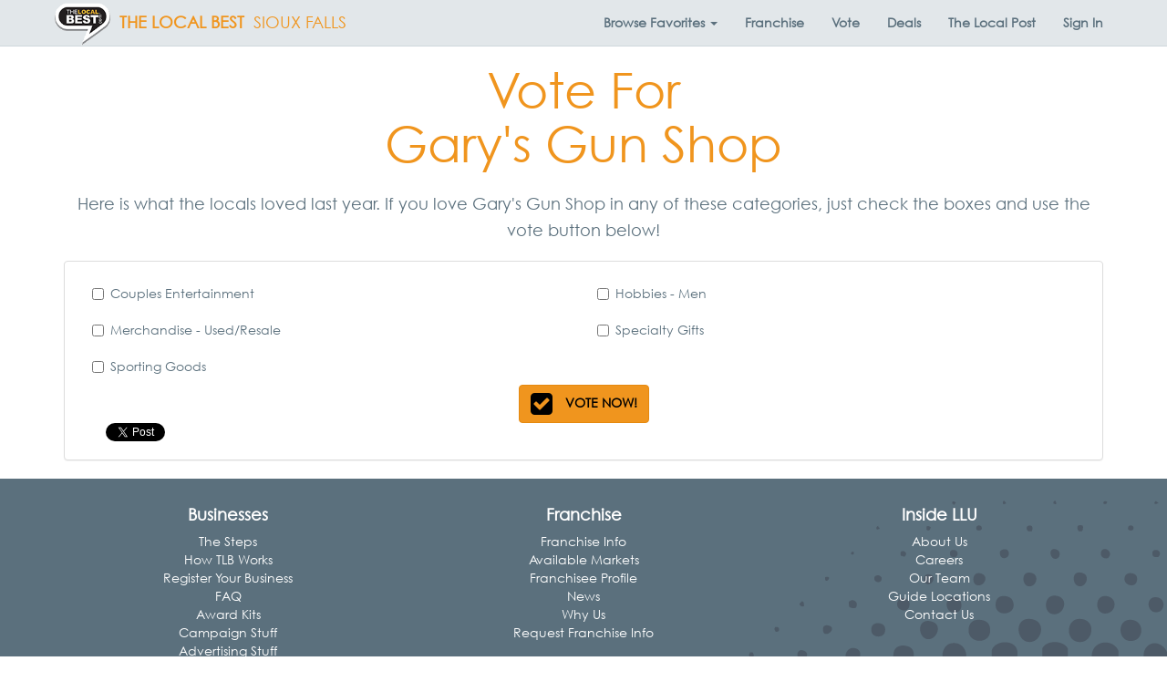

--- FILE ---
content_type: text/html; charset=utf-8
request_url: https://thelocalbest.com/vote/84822/
body_size: 14236
content:
<!DOCTYPE html>

<html lang="en-us" xmlns:fb="http://ogp.me/ns/fb#" class="no-js">
    <head>
        <title>Vote for Gary&#39;s Gun Shop | Sioux Falls ♥ The Local Best</title>
        <meta name="viewport" content="width=device-width, initial-scale=1.0" />
        <meta charset="utf-8" />
        <meta http-equiv="X-UA-Compatible" content="IE=edge" />
        <meta name="description" />
        <meta property="fb:app_id" content="207528649268735"/>
        
    <meta property="og:title" content="Vote for Gary's Gun Shop" />
    <meta property="og:site_name" content="The Local Best" />
    <meta property="og:url" content="https://thelocalbest.com/vote/84822/" />
    <meta property="og:description" content="Vote for Gary's Gun Shop in Sioux Falls" />
        <meta property="og:image" content="https://thelocalbest.com/Content/img/tlb-logo-400.jpg" />
    <meta property="fb:app_id" content="207528649268735" />
    <meta property="og:type" content="website" />

        <link rel="canonical" href="https://thelocalbest.com/vote/84822/"/>
        <link rel="manifest" href="/manifest.json">
        <link rel="shortcut icon" sizes="192x192" href="/Content/img/tlb-touch-icon-192.png">
        <link rel="shortcut icon" sizes="128x128" href="/Content/img/tlb-touch-icon-128.png">
        <link rel="apple-touch-icon" href="/Content/img/tlb-touch-icon-iphone.png">
        <link rel="apple-touch-icon" sizes="76x76" href="/Content/img/tlb-touch-icon-ipad.png">
        <link rel="apple-touch-icon" sizes="120x120" href="/Content/img/tlb-touch-icon-iphone-retina.png">
        <link rel="apple-touch-icon" sizes="152x152" href="/Content/img/tlb-touch-icon-ipad-retina.png">
        <link href="/Content/css/tlb-app.min.css?73ea18" rel="stylesheet" />
        
        <!-- HTML5 Shim and Respond.js IE8 support of HTML5 elements and media queries -->
        <!-- WARNING: Respond.js doesn't work if you view the page via file:// -->
        <!--[if lt IE 9]>
            <script src="https://oss.maxcdn.com/libs/html5shiv/3.7.0/html5shiv.js"></script>
            <script src="https://oss.maxcdn.com/libs/respond.js/1.4.2/respond.min.js"></script>
        <![endif]-->
        
        <style type="text/css">
    @font-face{
        font-family:"Century Gothic W01";
        src:url("/Fonts/bd45538f-4200-4946-b177-02de8337032d.eot?#iefix");
        src:url("/Fonts/bd45538f-4200-4946-b177-02de8337032d.eot?#iefix") format("eot"),url("/Fonts/700cfd4c-3384-4654-abe1-aa1a6e8058e4.woff2") format("woff2"),url("/Fonts/9908cdad-7524-4206-819e-4f345a666324.woff") format("woff"),url("/Fonts/b710c26a-f1ae-4fb8-a9fe-570fd829cbf1.ttf") format("truetype"),url("/Fonts/c9e387df-c0d3-42e1-8de6-78c41f68594c.svg#c9e387df-c0d3-42e1-8de6-78c41f68594c") format("svg");
    }
</style>

<script type="text/javascript">
    var MTIProjectId = '22c31ff0-2842-4c3d-8c1b-52412a9793f7';
    (function () {
        var mtiTracking = document.createElement('script');
        mtiTracking.type = 'text/javascript';
        mtiTracking.async = 'true';
        mtiTracking.src = ('https:' == document.location.protocol ? 'https:' : 'http:') + '//fast.fonts.net/t/trackingCode.js';
        (document.getElementsByTagName('head')[0] || document.getElementsByTagName('body')[0]).appendChild(mtiTracking);
    })();
</script>
            <script type="text/javascript">
        var appInsights = window.appInsights || function (config) {
            function s(config) { t[config] = function () { var i = arguments; t.queue.push(function () { t[config].apply(t, i) }) } } var t = { config: config }, r = document, f = window, e = "script", o = r.createElement(e), i, u; for (o.src = config.url || "//az416426.vo.msecnd.net/scripts/a/ai.0.js", r.getElementsByTagName(e)[0].parentNode.appendChild(o), t.cookie = r.cookie, t.queue = [], i = ["Event", "Exception", "Metric", "PageView", "Trace"]; i.length;) s("track" + i.pop()); return config.disableExceptionTracking || (i = "onerror", s("_" + i), u = f[i], f[i] = function (config, r, f, e, o) { var s = u && u(config, r, f, e, o); return s !== !0 && t["_" + i](config, r, f, e, o), s }), t
        }({
            instrumentationKey: "3ef3085e-4bed-4be4-976d-d5fc7b29cd8f"
        });

        window.appInsights = appInsights;
        appInsights.trackPageView();
    </script>

        
        <!-- Global site tag (gtag.js) - Google Analytics -->
        <script async src="https://www.googletagmanager.com/gtag/js?id=G-LW4TD247HW"></script>
        <script>
            window.dataLayer = window.dataLayer || [];
            function gtag() { dataLayer.push(arguments); }
            gtag('js', new Date());

            gtag('config', 'G-LW4TD247HW', {'content_group': 'sioux-falls'});
            gtag('set', 'content_group', 'sioux-falls');
        </script>

            <!-- Hotjar Tracking Code for localsloveus.com -->
    <script>
        (function (h, o, t, j, a, r) {
            h.hj = h.hj || function () { (h.hj.q = h.hj.q || []).push(arguments) };
            h._hjSettings = { hjid: 483132, hjsv: 5 };
            a = o.getElementsByTagName('head')[0];
            r = o.createElement('script'); r.async = 1;
            r.src = t + h._hjSettings.hjid + j + h._hjSettings.hjsv;
            a.appendChild(r);
        })(window, document, '//static.hotjar.com/c/hotjar-', '.js?sv=');
    </script>

        

        
        <script type="application/ld+json">
            {
            "@context": "http://schema.org",
            "@type": "Organization",
            "name": "The Local Best",
            "url": "https://thelocalbest.com/",
                
                "sameAs": ["https://www.facebook.com/thelocalbest/"],
                
            "logo": "https://thelocalbest.com/Content/img/tlb-logo-400.jpg"
            }
        </script>
        <script type="application/ld+json">
            {
            "@context" : "http://schema.org",
            "@type" : "WebSite",
            "name": "The Local Best",
            "alternateName" : "The Local Best",
            "url": "https://thelocalbest.com/"
            }
        </script>
    </head>
    <body>
        <div id="fb-root"></div>
<script>
    window.fbAsyncInit = function () {
        FB.init({
            appId: '207528649268735',
            xfbml: true,
            version: 'v2.3'
        });
    };

    (function (d, s, id) {
        var js, fjs = d.getElementsByTagName(s)[0];
        if (d.getElementById(id)) { return; }
        js = d.createElement(s); js.id = id;
        js.src = "//connect.facebook.net/en_US/sdk.js";
        fjs.parentNode.insertBefore(js, fjs);
    }(document, 'script', 'facebook-jssdk'));
</script>
        <nav class="navbar navbar-default navbar-fixed-top yamm">
    <div class="container">
        <div class="navbar-header">
            <button type="button" class="navbar-toggle collapsed" data-toggle="collapse" data-target="#links">
                <span class="sr-only">Toggle Navigation</span>
                <span class="icon-bar"></span>
                <span class="icon-bar"></span>
                <span class="icon-bar"></span>
            </button>
            <a class="navbar-brand" href="https://thelocalbest.com/">
                    <img src="/Content/img/tlb-brand-logo@2x.png" width="61" height="46" alt="The Local Best Logo" class="img-responsive brand-logo pull-left" />
                                    <strong class="hidden-xs hidden-sm hidden-md brand-name">
                        THE LOCAL BEST
                    </strong>
            </a>
                <a class="navbar-brand" href="https://thelocalbest.com/sioux-falls/" style="margin: 0">SIOUX FALLS</a>
        </div>
        <div class="collapse navbar-collapse" id="links">
            <ul class="nav navbar-nav navbar-right">

<li class="dropdown yamm-fw hidden-xs">
    <a class="dropdown-toggle" id="categories" data-target="#" href="#" data-toggle="dropdown" aria-haspopup="true" role="button" aria-expanded="false" data-ga="category-nav-navbar:click:category-nav">
        <strong>Browse <span class="hidden-sm">Favorites</span> <span class="caret"></span></strong>
    </a>
    <ul class="dropdown-menu" role="menu" aria-labelledby="categories">
        <li>
            <div class="container-fluid">
                <div class="row">
                    <div class="col-sm-3 col-md-3 col-lg-2">
                        <ul class="mega-menu-sections list-unstyled">
                                <li class="menu-item" data-section="fun">
                                    <a>
                                        Fun <i class="fa fa-chevron-right pull-right"></i>
                                    </a>
                                </li>
                                <li class="menu-item" data-section="dining">
                                    <a>
                                        Dining <i class="fa fa-chevron-right pull-right"></i>
                                    </a>
                                </li>
                                <li class="menu-item" data-section="food-drink">
                                    <a>
                                        Food/Drink <i class="fa fa-chevron-right pull-right"></i>
                                    </a>
                                </li>
                                <li class="menu-item" data-section="fitness-beauty">
                                    <a>
                                        Fitness/Beauty <i class="fa fa-chevron-right pull-right"></i>
                                    </a>
                                </li>
                                <li class="menu-item" data-section="shopping">
                                    <a>
                                        Shopping <i class="fa fa-chevron-right pull-right"></i>
                                    </a>
                                </li>
                                <li class="menu-item" data-section="home">
                                    <a>
                                        Home <i class="fa fa-chevron-right pull-right"></i>
                                    </a>
                                </li>
                                <li class="menu-item" data-section="auto">
                                    <a>
                                        Auto <i class="fa fa-chevron-right pull-right"></i>
                                    </a>
                                </li>
                                <li class="menu-item" data-section="health-medical">
                                    <a>
                                        Health/Medical <i class="fa fa-chevron-right pull-right"></i>
                                    </a>
                                </li>
                                <li class="menu-item" data-section="money">
                                    <a>
                                        Money <i class="fa fa-chevron-right pull-right"></i>
                                    </a>
                                </li>
                                <li class="menu-item" data-section="services">
                                    <a>
                                        Services <i class="fa fa-chevron-right pull-right"></i>
                                    </a>
                                </li>
                                <li class="menu-item" data-section="pets">
                                    <a>
                                        Pets <i class="fa fa-chevron-right pull-right"></i>
                                    </a>
                                </li>
                                <li class="menu-item" data-section="real-estate">
                                    <a>
                                        Real Estate <i class="fa fa-chevron-right pull-right"></i>
                                    </a>
                                </li>
                                <li class="menu-item" data-section="weddings-events">
                                    <a>
                                        Weddings/Events <i class="fa fa-chevron-right pull-right"></i>
                                    </a>
                                </li>
                                <li class="menu-item" data-section="for-businesses">
                                    <a>
                                        For Businesses <i class="fa fa-chevron-right pull-right"></i>
                                    </a>
                                </li>
                        </ul>
                    </div>
                    <div class="col-sm-9 col-md-9 col-lg-10">
                            <div class="fun" style="display:none;">
                                <div class="container-fluid">
                                    <div class="row" style="overflow: auto">
                                        <div class="col-sm-12">
                                            <h3><a href="https://thelocalbest.com/sioux-falls/section/15/fun/?page=1">Fun</a></h3>
                                            <hr />
                                        </div>

                                            <div class="col-sm-4">
                                                <ul class="list-unstyled">
                                                        <li class="menu-item" role="menuitem"><a href="https://thelocalbest.com/sioux-falls/category/10/area-events/">Area Events</a></li>
                                                        <li class="menu-item" role="menuitem"><a href="https://thelocalbest.com/sioux-falls/category/29/bars-night-clubs/">Bars &amp; Night Clubs</a></li>
                                                        <li class="menu-item" role="menuitem"><a href="https://thelocalbest.com/sioux-falls/category/61/casinos-video-lottery/">Casinos / Video Lottery</a></li>
                                                        <li class="menu-item" role="menuitem"><a href="https://thelocalbest.com/sioux-falls/category/93/couples-entertainment/">Couples Entertainment</a></li>
                                                        <li class="menu-item" role="menuitem"><a href="https://thelocalbest.com/sioux-falls/category/96/dancing-instruction/">Dancing Instruction</a></li>
                                                </ul>
                                            </div>
                                            <div class="col-sm-4">
                                                <ul class="list-unstyled">
                                                        <li class="menu-item" role="menuitem"><a href="https://thelocalbest.com/sioux-falls/category/1067/family-fun/">Family Fun</a></li>
                                                        <li class="menu-item" role="menuitem"><a href="https://thelocalbest.com/sioux-falls/category/1046/gymnastics-tumbling/">Gymnastics / Tumbling</a></li>
                                                        <li class="menu-item" role="menuitem"><a href="https://thelocalbest.com/sioux-falls/category/1031/hotels/">Hotels</a></li>
                                                        <li class="menu-item" role="menuitem"><a href="https://thelocalbest.com/sioux-falls/category/194/local-bands/">Local Bands</a></li>
                                                        <li class="menu-item" role="menuitem"><a href="https://thelocalbest.com/sioux-falls/category/257/radio-djs/">Radio DJs</a></li>
                                                </ul>
                                            </div>
                                            <div class="col-sm-4">
                                                <ul class="list-unstyled">
                                                        <li class="menu-item" role="menuitem"><a href="https://thelocalbest.com/sioux-falls/category/258/radio-stations/">Radio Stations</a></li>
                                                        <li class="menu-item" role="menuitem"><a href="https://thelocalbest.com/sioux-falls/category/302/teen-entertainment/">Teen Entertainment</a></li>
                                                        <li class="menu-item" role="menuitem"><a href="https://thelocalbest.com/sioux-falls/category/310/tourist-attractions/">Tourist Attractions</a></li>
                                                        <li class="menu-item" role="menuitem"><a href="https://thelocalbest.com/sioux-falls/category/314/travel-agencies/">Travel Agencies</a></li>
                                                        <li class="menu-item" role="menuitem"><a href="https://thelocalbest.com/sioux-falls/category/319/unique-lodging-experience/">Unique Lodging Experience</a></li>
                                                </ul>
                                            </div>
                                    </div>
                                </div>
                            </div>
                            <div class="dining" style="display:none;">
                                <div class="container-fluid">
                                    <div class="row" style="overflow: auto">
                                        <div class="col-sm-12">
                                            <h3><a href="https://thelocalbest.com/sioux-falls/section/7/dining/?page=1">Dining</a></h3>
                                            <hr />
                                        </div>

                                            <div class="col-sm-4">
                                                <ul class="list-unstyled">
                                                        <li class="menu-item" role="menuitem"><a href="https://thelocalbest.com/sioux-falls/category/13/asian-food/">Asian Food</a></li>
                                                        <li class="menu-item" role="menuitem"><a href="https://thelocalbest.com/sioux-falls/category/30/bbq/">BBQ</a></li>
                                                        <li class="menu-item" role="menuitem"><a href="https://thelocalbest.com/sioux-falls/category/41/breakfast/">Breakfast</a></li>
                                                        <li class="menu-item" role="menuitem"><a href="https://thelocalbest.com/sioux-falls/category/43/brunch/">Brunch</a></li>
                                                        <li class="menu-item" role="menuitem"><a href="https://thelocalbest.com/sioux-falls/category/44/buffet/">Buffet</a></li>
                                                        <li class="menu-item" role="menuitem"><a href="https://thelocalbest.com/sioux-falls/category/47/burgers/">Burgers</a></li>
                                                        <li class="menu-item" role="menuitem"><a href="https://thelocalbest.com/sioux-falls/category/62/casual-dining/">Casual Dining</a></li>
                                                        <li class="menu-item" role="menuitem"><a href="https://thelocalbest.com/sioux-falls/category/66/chicken/">Chicken</a></li>
                                                </ul>
                                            </div>
                                            <div class="col-sm-4">
                                                <ul class="list-unstyled">
                                                        <li class="menu-item" role="menuitem"><a href="https://thelocalbest.com/sioux-falls/category/101/desserts/">Desserts</a></li>
                                                        <li class="menu-item" role="menuitem"><a href="https://thelocalbest.com/sioux-falls/category/120/fine-dining/">Fine Dining</a></li>
                                                        <li class="menu-item" role="menuitem"><a href="https://thelocalbest.com/sioux-falls/category/196/lunch/">Lunch</a></li>
                                                        <li class="menu-item" role="menuitem"><a href="https://thelocalbest.com/sioux-falls/category/210/mexican-food/">Mexican Food</a></li>
                                                        <li class="menu-item" role="menuitem"><a href="https://thelocalbest.com/sioux-falls/category/228/pasta/">Pasta</a></li>
                                                        <li class="menu-item" role="menuitem"><a href="https://thelocalbest.com/sioux-falls/category/246/pizza/">Pizza</a></li>
                                                        <li class="menu-item" role="menuitem"><a href="https://thelocalbest.com/sioux-falls/category/256/quick-service/">Quick Service</a></li>
                                                        <li class="menu-item" role="menuitem"><a href="https://thelocalbest.com/sioux-falls/category/274/sandwiches-deli/">Sandwiches &amp; Deli</a></li>
                                                </ul>
                                            </div>
                                            <div class="col-sm-4">
                                                <ul class="list-unstyled">
                                                        <li class="menu-item" role="menuitem"><a href="https://thelocalbest.com/sioux-falls/category/275/seafood/">Seafood</a></li>
                                                        <li class="menu-item" role="menuitem"><a href="https://thelocalbest.com/sioux-falls/category/286/soup/">Soup</a></li>
                                                        <li class="menu-item" role="menuitem"><a href="https://thelocalbest.com/sioux-falls/category/291/sports-bar-grill/">Sports Bar &amp; Grill</a></li>
                                                        <li class="menu-item" role="menuitem"><a href="https://thelocalbest.com/sioux-falls/category/293/steaks/">Steaks</a></li>
                                                        <li class="menu-item" role="menuitem"><a href="https://thelocalbest.com/sioux-falls/category/318/unique-dining-experience/">Unique Dining Experience</a></li>
                                                        <li class="menu-item" role="menuitem"><a href="https://thelocalbest.com/sioux-falls/category/324/vegetarian/">Vegetarian</a></li>
                                                        <li class="menu-item" role="menuitem"><a href="https://thelocalbest.com/sioux-falls/category/1062/wings/">Wings</a></li>
                                                </ul>
                                            </div>
                                    </div>
                                </div>
                            </div>
                            <div class="food-drink" style="display:none;">
                                <div class="container-fluid">
                                    <div class="row" style="overflow: auto">
                                        <div class="col-sm-12">
                                            <h3><a href="https://thelocalbest.com/sioux-falls/section/13/food-drink/?page=1">Food/Drink</a></h3>
                                            <hr />
                                        </div>

                                            <div class="col-sm-4">
                                                <ul class="list-unstyled">
                                                        <li class="menu-item" role="menuitem"><a href="https://thelocalbest.com/sioux-falls/category/34/beer-wine-spirits/">Beer, Wine &amp; Spirits</a></li>
                                                        <li class="menu-item" role="menuitem"><a href="https://thelocalbest.com/sioux-falls/category/1140/bloody-mary/">Bloody Mary</a></li>
                                                        <li class="menu-item" role="menuitem"><a href="https://thelocalbest.com/sioux-falls/category/40/bread-bakery-retail/">Bread &amp; Bakery - Retail</a></li>
                                                        <li class="menu-item" role="menuitem"><a href="https://thelocalbest.com/sioux-falls/category/1023/brewery/">Brewery</a></li>
                                                </ul>
                                            </div>
                                            <div class="col-sm-4">
                                                <ul class="list-unstyled">
                                                        <li class="menu-item" role="menuitem"><a href="https://thelocalbest.com/sioux-falls/category/63/catering/">Catering</a></li>
                                                        <li class="menu-item" role="menuitem"><a href="https://thelocalbest.com/sioux-falls/category/81/coffee-shops/">Coffee Shops</a></li>
                                                        <li class="menu-item" role="menuitem"><a href="https://thelocalbest.com/sioux-falls/category/127/food-delivery-service/">Food Delivery Service</a></li>
                                                        <li class="menu-item" role="menuitem"><a href="https://thelocalbest.com/sioux-falls/category/1043/food-truck/">Food Truck</a></li>
                                                </ul>
                                            </div>
                                            <div class="col-sm-4">
                                                <ul class="list-unstyled">
                                                        <li class="menu-item" role="menuitem"><a href="https://thelocalbest.com/sioux-falls/category/138/gluten-free/">Gluten-Free</a></li>
                                                        <li class="menu-item" role="menuitem"><a href="https://thelocalbest.com/sioux-falls/category/140/groceries/">Groceries</a></li>
                                                        <li class="menu-item" role="menuitem"><a href="https://thelocalbest.com/sioux-falls/category/289/specialty-meat-retail/">Specialty Meat - Retail</a></li>
                                                        <li class="menu-item" role="menuitem"><a href="https://thelocalbest.com/sioux-falls/category/297/sweets-treats/">Sweets &amp; Treats</a></li>
                                                </ul>
                                            </div>
                                    </div>
                                </div>
                            </div>
                            <div class="fitness-beauty" style="display:none;">
                                <div class="container-fluid">
                                    <div class="row" style="overflow: auto">
                                        <div class="col-sm-12">
                                            <h3><a href="https://thelocalbest.com/sioux-falls/section/11/fitness-beauty/?page=1">Fitness/Beauty</a></h3>
                                            <hr />
                                        </div>

                                            <div class="col-sm-4">
                                                <ul class="list-unstyled">
                                                        <li class="menu-item" role="menuitem"><a href="https://thelocalbest.com/sioux-falls/category/1007/cosmetic-procedures/">Cosmetic Procedures</a></li>
                                                        <li class="menu-item" role="menuitem"><a href="https://thelocalbest.com/sioux-falls/category/97/day-spas/">Day Spas</a></li>
                                                        <li class="menu-item" role="menuitem"><a href="https://thelocalbest.com/sioux-falls/category/1131/facials/">Facials</a></li>
                                                        <li class="menu-item" role="menuitem"><a href="https://thelocalbest.com/sioux-falls/category/143/hair-salons/">Hair Salons</a></li>
                                                        <li class="menu-item" role="menuitem"><a href="https://thelocalbest.com/sioux-falls/category/145/health-clubs/">Health Clubs</a></li>
                                                </ul>
                                            </div>
                                            <div class="col-sm-4">
                                                <ul class="list-unstyled">
                                                        <li class="menu-item" role="menuitem"><a href="https://thelocalbest.com/sioux-falls/category/199/manicures-pedicures/">Manicures &amp; Pedicures</a></li>
                                                        <li class="menu-item" role="menuitem"><a href="https://thelocalbest.com/sioux-falls/category/201/martial-arts-instruction/">Martial Arts Instruction</a></li>
                                                        <li class="menu-item" role="menuitem"><a href="https://thelocalbest.com/sioux-falls/category/1035/mens-hair-salon-barbershop/">Men&#39;s Hair Salon / Barbershop</a></li>
                                                        <li class="menu-item" role="menuitem"><a href="https://thelocalbest.com/sioux-falls/category/222/nutritional-supplements/">Nutritional Supplements</a></li>
                                                        <li class="menu-item" role="menuitem"><a href="https://thelocalbest.com/sioux-falls/category/231/personal-training/">Personal Training</a></li>
                                                </ul>
                                            </div>
                                            <div class="col-sm-4">
                                                <ul class="list-unstyled">
                                                        <li class="menu-item" role="menuitem"><a href="https://thelocalbest.com/sioux-falls/category/299/tanning/">Tanning</a></li>
                                                        <li class="menu-item" role="menuitem"><a href="https://thelocalbest.com/sioux-falls/category/301/tattoos-piercings/">Tattoos &amp; Piercings</a></li>
                                                        <li class="menu-item" role="menuitem"><a href="https://thelocalbest.com/sioux-falls/category/307/therapeutic-massage/">Therapeutic Massage</a></li>
                                                        <li class="menu-item" role="menuitem"><a href="https://thelocalbest.com/sioux-falls/category/334/weight-loss-centers/">Weight Loss Centers</a></li>
                                                </ul>
                                            </div>
                                    </div>
                                </div>
                            </div>
                            <div class="shopping" style="display:none;">
                                <div class="container-fluid">
                                    <div class="row" style="overflow: auto">
                                        <div class="col-sm-12">
                                            <h3><a href="https://thelocalbest.com/sioux-falls/section/26/shopping/?page=1">Shopping</a></h3>
                                            <hr />
                                        </div>

                                            <div class="col-sm-4">
                                                <ul class="list-unstyled">
                                                        <li class="menu-item" role="menuitem"><a href="https://thelocalbest.com/sioux-falls/category/12/art-galleries-dealers/">Art Galleries &amp; Dealers</a></li>
                                                        <li class="menu-item" role="menuitem"><a href="https://thelocalbest.com/sioux-falls/category/1085/big-box-store/">Big Box Store</a></li>
                                                        <li class="menu-item" role="menuitem"><a href="https://thelocalbest.com/sioux-falls/category/64/cellular-wireless-stores/">Cellular/Wireless Stores</a></li>
                                                        <li class="menu-item" role="menuitem"><a href="https://thelocalbest.com/sioux-falls/category/77/clothing-used-resale/">Clothing - Used/Resale</a></li>
                                                        <li class="menu-item" role="menuitem"><a href="https://thelocalbest.com/sioux-falls/category/86/computers/">Computers</a></li>
                                                        <li class="menu-item" role="menuitem"><a href="https://thelocalbest.com/sioux-falls/category/89/consumer-electronics/">Consumer Electronics</a></li>
                                                        <li class="menu-item" role="menuitem"><a href="https://thelocalbest.com/sioux-falls/category/95/custom-framing/">Custom Framing</a></li>
                                                </ul>
                                            </div>
                                            <div class="col-sm-4">
                                                <ul class="list-unstyled">
                                                        <li class="menu-item" role="menuitem"><a href="https://thelocalbest.com/sioux-falls/category/124/florists/">Florists</a></li>
                                                        <li class="menu-item" role="menuitem"><a href="https://thelocalbest.com/sioux-falls/category/128/footwear/">Footwear</a></li>
                                                        <li class="menu-item" role="menuitem"><a href="https://thelocalbest.com/sioux-falls/category/132/furniture/">Furniture</a></li>
                                                        <li class="menu-item" role="menuitem"><a href="https://thelocalbest.com/sioux-falls/category/153/hobbies-men/">Hobbies - Men</a></li>
                                                        <li class="menu-item" role="menuitem"><a href="https://thelocalbest.com/sioux-falls/category/154/hobbies-women/">Hobbies - Women</a></li>
                                                        <li class="menu-item" role="menuitem"><a href="https://thelocalbest.com/sioux-falls/category/185/jewelry/">Jewelry</a></li>
                                                        <li class="menu-item" role="menuitem"><a href="https://thelocalbest.com/sioux-falls/category/203/mattress-store/">Mattress Store</a></li>
                                                </ul>
                                            </div>
                                            <div class="col-sm-4">
                                                <ul class="list-unstyled">
                                                        <li class="menu-item" role="menuitem"><a href="https://thelocalbest.com/sioux-falls/category/1033/mens-clothing-boutique/">Men&#39;s Clothing Boutique</a></li>
                                                        <li class="menu-item" role="menuitem"><a href="https://thelocalbest.com/sioux-falls/category/208/merchandise-used-resale/">Merchandise - Used/Resale</a></li>
                                                        <li class="menu-item" role="menuitem"><a href="https://thelocalbest.com/sioux-falls/category/288/specialty-gifts/">Specialty Gifts</a></li>
                                                        <li class="menu-item" role="menuitem"><a href="https://thelocalbest.com/sioux-falls/category/290/sporting-goods/">Sporting Goods</a></li>
                                                        <li class="menu-item" role="menuitem"><a href="https://thelocalbest.com/sioux-falls/category/312/toys-games/">Toys &amp; Games</a></li>
                                                        <li class="menu-item" role="menuitem"><a href="https://thelocalbest.com/sioux-falls/category/1034/womens-clothing-boutique/">Women&#39;s Clothing Boutique</a></li>
                                                </ul>
                                            </div>
                                    </div>
                                </div>
                            </div>
                            <div class="home" style="display:none;">
                                <div class="container-fluid">
                                    <div class="row" style="overflow: auto">
                                        <div class="col-sm-12">
                                            <h3><a href="https://thelocalbest.com/sioux-falls/section/18/home/?page=1">Home</a></h3>
                                            <hr />
                                        </div>

                                            <div class="col-sm-4">
                                                <ul class="list-unstyled">
                                                        <li class="menu-item" role="menuitem"><a href="https://thelocalbest.com/sioux-falls/category/5/air-duct-cleaning/">Air Duct Cleaning</a></li>
                                                        <li class="menu-item" role="menuitem"><a href="https://thelocalbest.com/sioux-falls/category/35/blinds-window-treatments/">Blinds &amp; Window Treatments</a></li>
                                                        <li class="menu-item" role="menuitem"><a href="https://thelocalbest.com/sioux-falls/category/1032/building-materials-supplies/">Building Materials &amp; Supplies</a></li>
                                                        <li class="menu-item" role="menuitem"><a href="https://thelocalbest.com/sioux-falls/category/49/cabinets/">Cabinets</a></li>
                                                        <li class="menu-item" role="menuitem"><a href="https://thelocalbest.com/sioux-falls/category/57/carpet-flooring/">Carpet &amp; Flooring</a></li>
                                                        <li class="menu-item" role="menuitem"><a href="https://thelocalbest.com/sioux-falls/category/58/carpet-rug-cleaners/">Carpet &amp; Rug Cleaners</a></li>
                                                        <li class="menu-item" role="menuitem"><a href="https://thelocalbest.com/sioux-falls/category/88/concrete-contractors/">Concrete Contractors</a></li>
                                                        <li class="menu-item" role="menuitem"><a href="https://thelocalbest.com/sioux-falls/category/1011/countertops/">Countertops</a></li>
                                                        <li class="menu-item" role="menuitem"><a href="https://thelocalbest.com/sioux-falls/category/106/drywall-contractors/">Drywall Contractors</a></li>
                                                        <li class="menu-item" role="menuitem"><a href="https://thelocalbest.com/sioux-falls/category/108/electricians/">Electricians</a></li>
                                                        <li class="menu-item" role="menuitem"><a href="https://thelocalbest.com/sioux-falls/category/114/excavating-contractors/">Excavating Contractors</a></li>
                                                        <li class="menu-item" role="menuitem"><a href="https://thelocalbest.com/sioux-falls/category/118/fence-contractors/">Fence Contractors</a></li>
                                                        <li class="menu-item" role="menuitem"><a href="https://thelocalbest.com/sioux-falls/category/121/fire-water-damage-restoration/">Fire &amp; Water Damage Restoration</a></li>
                                                        <li class="menu-item" role="menuitem"><a href="https://thelocalbest.com/sioux-falls/category/122/fireplaces/">Fireplaces</a></li>
                                                </ul>
                                            </div>
                                            <div class="col-sm-4">
                                                <ul class="list-unstyled">
                                                        <li class="menu-item" role="menuitem"><a href="https://thelocalbest.com/sioux-falls/category/133/garage-doors/">Garage Doors</a></li>
                                                        <li class="menu-item" role="menuitem"><a href="https://thelocalbest.com/sioux-falls/category/134/garbage-collection/">Garbage Collection</a></li>
                                                        <li class="menu-item" role="menuitem"><a href="https://thelocalbest.com/sioux-falls/category/142/gutters-downspouts/">Gutters &amp; Downspouts</a></li>
                                                        <li class="menu-item" role="menuitem"><a href="https://thelocalbest.com/sioux-falls/category/152/heating-cooling-hvac-contractors/">Heating &amp; Cooling (HVAC) Contractors</a></li>
                                                        <li class="menu-item" role="menuitem"><a href="https://thelocalbest.com/sioux-falls/category/160/home-audio-theater-contractors/">Home Audio &amp; Theater Contractors</a></li>
                                                        <li class="menu-item" role="menuitem"><a href="https://thelocalbest.com/sioux-falls/category/162/home-builders-contractors/">Home Builders &amp; Contractors</a></li>
                                                        <li class="menu-item" role="menuitem"><a href="https://thelocalbest.com/sioux-falls/category/164/home-decor/">Home Decor</a></li>
                                                        <li class="menu-item" role="menuitem"><a href="https://thelocalbest.com/sioux-falls/category/166/home-improvement-repair-services/">Home Improvement &amp; Repair Services</a></li>
                                                        <li class="menu-item" role="menuitem"><a href="https://thelocalbest.com/sioux-falls/category/168/home-security/">Home Security</a></li>
                                                        <li class="menu-item" role="menuitem"><a href="https://thelocalbest.com/sioux-falls/category/169/home-renters-insurance-agencies/">Home/Renters Insurance Agencies</a></li>
                                                        <li class="menu-item" role="menuitem"><a href="https://thelocalbest.com/sioux-falls/category/176/house-cleaning/">House Cleaning</a></li>
                                                        <li class="menu-item" role="menuitem"><a href="https://thelocalbest.com/sioux-falls/category/177/household-appliances/">Household Appliances</a></li>
                                                        <li class="menu-item" role="menuitem"><a href="https://thelocalbest.com/sioux-falls/category/183/internet-service/">Internet Service</a></li>
                                                        <li class="menu-item" role="menuitem"><a href="https://thelocalbest.com/sioux-falls/category/186/landscape-contractors/">Landscape Contractors</a></li>
                                                </ul>
                                            </div>
                                            <div class="col-sm-4">
                                                <ul class="list-unstyled">
                                                        <li class="menu-item" role="menuitem"><a href="https://thelocalbest.com/sioux-falls/category/190/lawn-maintenance/">Lawn Maintenance</a></li>
                                                        <li class="menu-item" role="menuitem"><a href="https://thelocalbest.com/sioux-falls/category/219/nursery-garden-centers/">Nursery/Garden Centers</a></li>
                                                        <li class="menu-item" role="menuitem"><a href="https://thelocalbest.com/sioux-falls/category/225/painters/">Painters</a></li>
                                                        <li class="menu-item" role="menuitem"><a href="https://thelocalbest.com/sioux-falls/category/232/pest-control/">Pest Control</a></li>
                                                        <li class="menu-item" role="menuitem"><a href="https://thelocalbest.com/sioux-falls/category/249/plumbers/">Plumbers</a></li>
                                                        <li class="menu-item" role="menuitem"><a href="https://thelocalbest.com/sioux-falls/category/271/roofing-contractors/">Roofing Contractors</a></li>
                                                        <li class="menu-item" role="menuitem"><a href="https://thelocalbest.com/sioux-falls/category/280/siding-contractors/">Siding Contractors</a></li>
                                                        <li class="menu-item" role="menuitem"><a href="https://thelocalbest.com/sioux-falls/category/283/snow-removal/">Snow Removal</a></li>
                                                        <li class="menu-item" role="menuitem"><a href="https://thelocalbest.com/sioux-falls/category/292/sprinklers-sod/">Sprinklers &amp; Sod</a></li>
                                                        <li class="menu-item" role="menuitem"><a href="https://thelocalbest.com/sioux-falls/category/303/telephone-service/">Telephone Service</a></li>
                                                        <li class="menu-item" role="menuitem"><a href="https://thelocalbest.com/sioux-falls/category/305/television-service/">Television Service</a></li>
                                                        <li class="menu-item" role="menuitem"><a href="https://thelocalbest.com/sioux-falls/category/315/tree-shrub-services/">Tree &amp; Shrub Services</a></li>
                                                        <li class="menu-item" role="menuitem"><a href="https://thelocalbest.com/sioux-falls/category/336/window-cleaning/">Window Cleaning</a></li>
                                                        <li class="menu-item" role="menuitem"><a href="https://thelocalbest.com/sioux-falls/category/1010/windows-glass/">Windows &amp; Glass</a></li>
                                                </ul>
                                            </div>
                                    </div>
                                </div>
                            </div>
                            <div class="auto" style="display:none;">
                                <div class="container-fluid">
                                    <div class="row" style="overflow: auto">
                                        <div class="col-sm-12">
                                            <h3><a href="https://thelocalbest.com/sioux-falls/section/1/auto/?page=1">Auto</a></h3>
                                            <hr />
                                        </div>

                                            <div class="col-sm-4">
                                                <ul class="list-unstyled">
                                                        <li class="menu-item" role="menuitem"><a href="https://thelocalbest.com/sioux-falls/category/16/auto-body-repair-painting/">Auto Body Repair &amp; Painting</a></li>
                                                        <li class="menu-item" role="menuitem"><a href="https://thelocalbest.com/sioux-falls/category/17/auto-cleaning-detailing/">Auto Cleaning &amp; Detailing</a></li>
                                                        <li class="menu-item" role="menuitem"><a href="https://thelocalbest.com/sioux-falls/category/18/auto-dealers-new/">Auto Dealers - New</a></li>
                                                        <li class="menu-item" role="menuitem"><a href="https://thelocalbest.com/sioux-falls/category/19/auto-dealers-used/">Auto Dealers - Used</a></li>
                                                        <li class="menu-item" role="menuitem"><a href="https://thelocalbest.com/sioux-falls/category/22/auto-insurance-agencies/">Auto Insurance Agencies</a></li>
                                                </ul>
                                            </div>
                                            <div class="col-sm-4">
                                                <ul class="list-unstyled">
                                                        <li class="menu-item" role="menuitem"><a href="https://thelocalbest.com/sioux-falls/category/23/auto-parts-supplies/">Auto Parts &amp; Supplies</a></li>
                                                        <li class="menu-item" role="menuitem"><a href="https://thelocalbest.com/sioux-falls/category/25/auto-repair-service/">Auto Repair &amp; Service</a></li>
                                                        <li class="menu-item" role="menuitem"><a href="https://thelocalbest.com/sioux-falls/category/37/boat-sales-service/">Boat Sales &amp; Service</a></li>
                                                        <li class="menu-item" role="menuitem"><a href="https://thelocalbest.com/sioux-falls/category/1005/car-audio-accessories/">Car Audio &amp; Accessories</a></li>
                                                        <li class="menu-item" role="menuitem"><a href="https://thelocalbest.com/sioux-falls/category/1002/motorcycle-powersports-dealers/">Motorcycle &amp; Powersports Dealers</a></li>
                                                </ul>
                                            </div>
                                            <div class="col-sm-4">
                                                <ul class="list-unstyled">
                                                        <li class="menu-item" role="menuitem"><a href="https://thelocalbest.com/sioux-falls/category/1078/oil-changes/">Oil Changes</a></li>
                                                        <li class="menu-item" role="menuitem"><a href="https://thelocalbest.com/sioux-falls/category/1003/rv-camper-trailer-dealers/">RV, Camper &amp; Trailer Dealers</a></li>
                                                        <li class="menu-item" role="menuitem"><a href="https://thelocalbest.com/sioux-falls/category/309/tires/">Tires</a></li>
                                                        <li class="menu-item" role="menuitem"><a href="https://thelocalbest.com/sioux-falls/category/311/towing/">Towing</a></li>
                                                        <li class="menu-item" role="menuitem"><a href="https://thelocalbest.com/sioux-falls/category/338/windshield-glass-repair/">Windshield &amp; Glass Repair</a></li>
                                                </ul>
                                            </div>
                                    </div>
                                </div>
                            </div>
                            <div class="health-medical" style="display:none;">
                                <div class="container-fluid">
                                    <div class="row" style="overflow: auto">
                                        <div class="col-sm-12">
                                            <h3><a href="https://thelocalbest.com/sioux-falls/section/17/health-medical/?page=1">Health/Medical</a></h3>
                                            <hr />
                                        </div>

                                            <div class="col-sm-4">
                                                <ul class="list-unstyled">
                                                        <li class="menu-item" role="menuitem"><a href="https://thelocalbest.com/sioux-falls/category/1040/alternative-medicine/">Alternative Medicine</a></li>
                                                        <li class="menu-item" role="menuitem"><a href="https://thelocalbest.com/sioux-falls/category/1113/birth-services/">Birth Services</a></li>
                                                        <li class="menu-item" role="menuitem"><a href="https://thelocalbest.com/sioux-falls/category/1093/cbd-stores/">CBD Stores</a></li>
                                                        <li class="menu-item" role="menuitem"><a href="https://thelocalbest.com/sioux-falls/category/74/chiropractors/">Chiropractors</a></li>
                                                        <li class="menu-item" role="menuitem"><a href="https://thelocalbest.com/sioux-falls/category/100/dentists/">Dentists</a></li>
                                                        <li class="menu-item" role="menuitem"><a href="https://thelocalbest.com/sioux-falls/category/115/eye-care/">Eye Care</a></li>
                                                        <li class="menu-item" role="menuitem"><a href="https://thelocalbest.com/sioux-falls/category/150/health-insurance-agencies/">Health Insurance Agencies</a></li>
                                                </ul>
                                            </div>
                                            <div class="col-sm-4">
                                                <ul class="list-unstyled">
                                                        <li class="menu-item" role="menuitem"><a href="https://thelocalbest.com/sioux-falls/category/151/hearing-aids/">Hearing Aids</a></li>
                                                        <li class="menu-item" role="menuitem"><a href="https://thelocalbest.com/sioux-falls/category/1132/home-care-services/">Home Care Services</a></li>
                                                        <li class="menu-item" role="menuitem"><a href="https://thelocalbest.com/sioux-falls/category/200/marriage-family-counseling/">Marriage &amp; Family Counseling</a></li>
                                                        <li class="menu-item" role="menuitem"><a href="https://thelocalbest.com/sioux-falls/category/1084/memory-care/">Memory Care</a></li>
                                                        <li class="menu-item" role="menuitem"><a href="https://thelocalbest.com/sioux-falls/category/1017/ob-gyn-clinics/">Ob/Gyn Clinics</a></li>
                                                        <li class="menu-item" role="menuitem"><a href="https://thelocalbest.com/sioux-falls/category/1057/occupational-therapy/">Occupational Therapy</a></li>
                                                        <li class="menu-item" role="menuitem"><a href="https://thelocalbest.com/sioux-falls/category/1018/orthodontists/">Orthodontists</a></li>
                                                </ul>
                                            </div>
                                            <div class="col-sm-4">
                                                <ul class="list-unstyled">
                                                        <li class="menu-item" role="menuitem"><a href="https://thelocalbest.com/sioux-falls/category/1066/orthopedics-sports-medicine/">Orthopedics &amp; Sports Medicine</a></li>
                                                        <li class="menu-item" role="menuitem"><a href="https://thelocalbest.com/sioux-falls/category/241/pharmacies/">Pharmacies</a></li>
                                                        <li class="menu-item" role="menuitem"><a href="https://thelocalbest.com/sioux-falls/category/244/physical-therapy/">Physical Therapy</a></li>
                                                        <li class="menu-item" role="menuitem"><a href="https://thelocalbest.com/sioux-falls/category/1038/skin-care/">Skin Care</a></li>
                                                        <li class="menu-item" role="menuitem"><a href="https://thelocalbest.com/sioux-falls/category/1058/speech-therapy/">Speech Therapy</a></li>
                                                </ul>
                                            </div>
                                    </div>
                                </div>
                            </div>
                            <div class="money" style="display:none;">
                                <div class="container-fluid">
                                    <div class="row" style="overflow: auto">
                                        <div class="col-sm-12">
                                            <h3><a href="https://thelocalbest.com/sioux-falls/section/21/money/?page=1">Money</a></h3>
                                            <hr />
                                        </div>

                                            <div class="col-sm-4">
                                                <ul class="list-unstyled">
                                                        <li class="menu-item" role="menuitem"><a href="https://thelocalbest.com/sioux-falls/category/1/accountants-tax-services/">Accountants &amp; Tax Services</a></li>
                                                        <li class="menu-item" role="menuitem"><a href="https://thelocalbest.com/sioux-falls/category/27/banking/">Banking</a></li>
                                                        <li class="menu-item" role="menuitem"><a href="https://thelocalbest.com/sioux-falls/category/119/financial-advisors/">Financial Advisors</a></li>
                                                </ul>
                                            </div>
                                            <div class="col-sm-4">
                                                <ul class="list-unstyled">
                                                        <li class="menu-item" role="menuitem"><a href="https://thelocalbest.com/sioux-falls/category/179/insurance-agents/">Insurance Agents</a></li>
                                                        <li class="menu-item" role="menuitem"><a href="https://thelocalbest.com/sioux-falls/category/192/life-insurance/">Life Insurance</a></li>
                                                        <li class="menu-item" role="menuitem"><a href="https://thelocalbest.com/sioux-falls/category/213/mortgages-real-estate-loans/">Mortgages &amp; Real Estate Loans</a></li>
                                                </ul>
                                            </div>
                                            <div class="col-sm-4">
                                                <ul class="list-unstyled">
                                                        <li class="menu-item" role="menuitem"><a href="https://thelocalbest.com/sioux-falls/category/230/personal-loans/">Personal Loans</a></li>
                                                </ul>
                                            </div>
                                    </div>
                                </div>
                            </div>
                            <div class="services" style="display:none;">
                                <div class="container-fluid">
                                    <div class="row" style="overflow: auto">
                                        <div class="col-sm-12">
                                            <h3><a href="https://thelocalbest.com/sioux-falls/section/25/services/?page=1">Services</a></h3>
                                            <hr />
                                        </div>

                                            <div class="col-sm-4">
                                                <ul class="list-unstyled">
                                                        <li class="menu-item" role="menuitem"><a href="https://thelocalbest.com/sioux-falls/category/1021/appliance-service-repair/">Appliance Service &amp; Repair</a></li>
                                                        <li class="menu-item" role="menuitem"><a href="https://thelocalbest.com/sioux-falls/category/67/child-care/">Child Care</a></li>
                                                        <li class="menu-item" role="menuitem"><a href="https://thelocalbest.com/sioux-falls/category/84/computer-service-repair/">Computer Service &amp; Repair</a></li>
                                                        <li class="menu-item" role="menuitem"><a href="https://thelocalbest.com/sioux-falls/category/104/dry-cleaners/">Dry Cleaners</a></li>
                                                        <li class="menu-item" role="menuitem"><a href="https://thelocalbest.com/sioux-falls/category/110/electronics-repair/">Electronics Repair</a></li>
                                                        <li class="menu-item" role="menuitem"><a href="https://thelocalbest.com/sioux-falls/category/111/employment-agencies/">Employment Agencies</a></li>
                                                        <li class="menu-item" role="menuitem"><a href="https://thelocalbest.com/sioux-falls/category/1115/handyman-services/">Handyman Services</a></li>
                                                        <li class="menu-item" role="menuitem"><a href="https://thelocalbest.com/sioux-falls/category/187/laundromats/">Laundromats</a></li>
                                                </ul>
                                            </div>
                                            <div class="col-sm-4">
                                                <ul class="list-unstyled">
                                                        <li class="menu-item" role="menuitem"><a href="https://thelocalbest.com/sioux-falls/category/1134/law-firm/">Law Firm</a></li>
                                                        <li class="menu-item" role="menuitem"><a href="https://thelocalbest.com/sioux-falls/category/1133/lawyer/">Lawyer</a></li>
                                                        <li class="menu-item" role="menuitem"><a href="https://thelocalbest.com/sioux-falls/category/1009/learning-centers/">Learning Centers</a></li>
                                                        <li class="menu-item" role="menuitem"><a href="https://thelocalbest.com/sioux-falls/category/1001/locksmith/">Locksmith</a></li>
                                                        <li class="menu-item" role="menuitem"><a href="https://thelocalbest.com/sioux-falls/category/216/movers/">Movers</a></li>
                                                        <li class="menu-item" role="menuitem"><a href="https://thelocalbest.com/sioux-falls/category/242/photographers/">Photographers</a></li>
                                                        <li class="menu-item" role="menuitem"><a href="https://thelocalbest.com/sioux-falls/category/1036/power-pressure-washing/">Power / Pressure Washing</a></li>
                                                        <li class="menu-item" role="menuitem"><a href="https://thelocalbest.com/sioux-falls/category/252/preschool/">Preschool</a></li>
                                                </ul>
                                            </div>
                                            <div class="col-sm-4">
                                                <ul class="list-unstyled">
                                                        <li class="menu-item" role="menuitem"><a href="https://thelocalbest.com/sioux-falls/category/1148/professional-organizer/">Professional Organizer</a></li>
                                                        <li class="menu-item" role="menuitem"><a href="https://thelocalbest.com/sioux-falls/category/267/rental-service-stores/">Rental Service Stores</a></li>
                                                        <li class="menu-item" role="menuitem"><a href="https://thelocalbest.com/sioux-falls/category/1037/screen-printing-embroidery/">Screen Printing &amp; Embroidery</a></li>
                                                        <li class="menu-item" role="menuitem"><a href="https://thelocalbest.com/sioux-falls/category/1013/sharpening-services/">Sharpening Services</a></li>
                                                        <li class="menu-item" role="menuitem"><a href="https://thelocalbest.com/sioux-falls/category/294/storage/">Storage</a></li>
                                                        <li class="menu-item" role="menuitem"><a href="https://thelocalbest.com/sioux-falls/category/1024/taxidermy/">Taxidermy</a></li>
                                                        <li class="menu-item" role="menuitem"><a href="https://thelocalbest.com/sioux-falls/category/335/welding/">Welding</a></li>
                                                </ul>
                                            </div>
                                    </div>
                                </div>
                            </div>
                            <div class="pets" style="display:none;">
                                <div class="container-fluid">
                                    <div class="row" style="overflow: auto">
                                        <div class="col-sm-12">
                                            <h3><a href="https://thelocalbest.com/sioux-falls/section/22/pets/?page=1">Pets</a></h3>
                                            <hr />
                                        </div>

                                            <div class="col-sm-4">
                                                <ul class="list-unstyled">
                                                        <li class="menu-item" role="menuitem"><a href="https://thelocalbest.com/sioux-falls/category/1088/pet-boarding-daycare/">Pet Boarding / Daycare</a></li>
                                                        <li class="menu-item" role="menuitem"><a href="https://thelocalbest.com/sioux-falls/category/235/pet-grooming/">Pet Grooming</a></li>
                                                </ul>
                                            </div>
                                            <div class="col-sm-4">
                                                <ul class="list-unstyled">
                                                        <li class="menu-item" role="menuitem"><a href="https://thelocalbest.com/sioux-falls/category/238/pet-stores/">Pet Stores</a></li>
                                                        <li class="menu-item" role="menuitem"><a href="https://thelocalbest.com/sioux-falls/category/1022/pet-training/">Pet Training</a></li>
                                                </ul>
                                            </div>
                                            <div class="col-sm-4">
                                                <ul class="list-unstyled">
                                                        <li class="menu-item" role="menuitem"><a href="https://thelocalbest.com/sioux-falls/category/325/veterinarians/">Veterinarians</a></li>
                                                </ul>
                                            </div>
                                    </div>
                                </div>
                            </div>
                            <div class="real-estate" style="display:none;">
                                <div class="container-fluid">
                                    <div class="row" style="overflow: auto">
                                        <div class="col-sm-12">
                                            <h3><a href="https://thelocalbest.com/sioux-falls/section/24/real-estate/?page=1">Real Estate</a></h3>
                                            <hr />
                                        </div>

                                            <div class="col-sm-4">
                                                <ul class="list-unstyled">
                                                        <li class="menu-item" role="menuitem"><a href="https://thelocalbest.com/sioux-falls/category/1099/commercial-real-estate-agents/">Commercial Real Estate Agents</a></li>
                                                        <li class="menu-item" role="menuitem"><a href="https://thelocalbest.com/sioux-falls/category/158/home-building-inspection/">Home &amp; Building Inspection</a></li>
                                                        <li class="menu-item" role="menuitem"><a href="https://thelocalbest.com/sioux-falls/category/255/property-management/">Property Management</a></li>
                                                </ul>
                                            </div>
                                            <div class="col-sm-4">
                                                <ul class="list-unstyled">
                                                        <li class="menu-item" role="menuitem"><a href="https://thelocalbest.com/sioux-falls/category/259/real-estate-agencies/">Real Estate Agencies</a></li>
                                                        <li class="menu-item" role="menuitem"><a href="https://thelocalbest.com/sioux-falls/category/260/real-estate-agents/">Real Estate Agents</a></li>
                                                        <li class="menu-item" role="menuitem"><a href="https://thelocalbest.com/sioux-falls/category/1044/real-estate-title-company/">Real Estate Title Company</a></li>
                                                </ul>
                                            </div>
                                            <div class="col-sm-4">
                                                <ul class="list-unstyled">
                                                        <li class="menu-item" role="menuitem"><a href="https://thelocalbest.com/sioux-falls/category/266/rental-properties/">Rental Properties</a></li>
                                                        <li class="menu-item" role="menuitem"><a href="https://thelocalbest.com/sioux-falls/category/269/retirement-communities/">Retirement Communities</a></li>
                                                </ul>
                                            </div>
                                    </div>
                                </div>
                            </div>
                            <div class="weddings-events" style="display:none;">
                                <div class="container-fluid">
                                    <div class="row" style="overflow: auto">
                                        <div class="col-sm-12">
                                            <h3><a href="https://thelocalbest.com/sioux-falls/section/29/weddings-events/?page=1">Weddings/Events</a></h3>
                                            <hr />
                                        </div>

                                            <div class="col-sm-4">
                                                <ul class="list-unstyled">
                                                        <li class="menu-item" role="menuitem"><a href="https://thelocalbest.com/sioux-falls/category/42/bridal-shops/">Bridal Shops</a></li>
                                                        <li class="menu-item" role="menuitem"><a href="https://thelocalbest.com/sioux-falls/category/112/event-djs/">Event DJs</a></li>
                                                        <li class="menu-item" role="menuitem"><a href="https://thelocalbest.com/sioux-falls/category/113/event-entertainment/">Event Entertainment</a></li>
                                                        <li class="menu-item" role="menuitem"><a href="https://thelocalbest.com/sioux-falls/category/1012/limo-ride-services/">Limo / Ride Services</a></li>
                                                </ul>
                                            </div>
                                            <div class="col-sm-4">
                                                <ul class="list-unstyled">
                                                        <li class="menu-item" role="menuitem"><a href="https://thelocalbest.com/sioux-falls/category/227/party-supplies/">Party Supplies</a></li>
                                                        <li class="menu-item" role="menuitem"><a href="https://thelocalbest.com/sioux-falls/category/264/reception-event-facilities/">Reception/Event Facilities</a></li>
                                                        <li class="menu-item" role="menuitem"><a href="https://thelocalbest.com/sioux-falls/category/1129/videography/">Videography</a></li>
                                                        <li class="menu-item" role="menuitem"><a href="https://thelocalbest.com/sioux-falls/category/329/wedding-event-photographers/">Wedding &amp; Event Photographers</a></li>
                                                </ul>
                                            </div>
                                            <div class="col-sm-4">
                                                <ul class="list-unstyled">
                                                        <li class="menu-item" role="menuitem"><a href="https://thelocalbest.com/sioux-falls/category/330/wedding-cakes-pastries/">Wedding Cakes &amp; Pastries</a></li>
                                                        <li class="menu-item" role="menuitem"><a href="https://thelocalbest.com/sioux-falls/category/331/wedding-supplies/">Wedding Supplies</a></li>
                                                        <li class="menu-item" role="menuitem"><a href="https://thelocalbest.com/sioux-falls/category/332/wedding-event-planners/">Wedding/Event Planners</a></li>
                                                </ul>
                                            </div>
                                    </div>
                                </div>
                            </div>
                            <div class="for-businesses" style="display:none;">
                                <div class="container-fluid">
                                    <div class="row" style="overflow: auto">
                                        <div class="col-sm-12">
                                            <h3><a href="https://thelocalbest.com/sioux-falls/section/14/for-businesses/?page=1">For Businesses</a></h3>
                                            <hr />
                                        </div>

                                            <div class="col-sm-4">
                                                <ul class="list-unstyled">
                                                        <li class="menu-item" role="menuitem"><a href="https://thelocalbest.com/sioux-falls/category/82/commercial-cleaning/">Commercial Cleaning</a></li>
                                                        <li class="menu-item" role="menuitem"><a href="https://thelocalbest.com/sioux-falls/category/1104/custom-apparel/">Custom Apparel</a></li>
                                                        <li class="menu-item" role="menuitem"><a href="https://thelocalbest.com/sioux-falls/category/1060/graphic-design/">Graphic Design</a></li>
                                                </ul>
                                            </div>
                                            <div class="col-sm-4">
                                                <ul class="list-unstyled">
                                                        <li class="menu-item" role="menuitem"><a href="https://thelocalbest.com/sioux-falls/category/1041/it-consultants/">IT Consultants</a></li>
                                                        <li class="menu-item" role="menuitem"><a href="https://thelocalbest.com/sioux-falls/category/1061/printing-signs-promotions/">Printing, Signs &amp; Promotions</a></li>
                                                        <li class="menu-item" role="menuitem"><a href="https://thelocalbest.com/sioux-falls/category/285/software-development/">Software Development</a></li>
                                                </ul>
                                            </div>
                                            <div class="col-sm-4">
                                                <ul class="list-unstyled">
                                                        <li class="menu-item" role="menuitem"><a href="https://thelocalbest.com/sioux-falls/category/1047/vehicle-wraps/">Vehicle Wraps</a></li>
                                                        <li class="menu-item" role="menuitem"><a href="https://thelocalbest.com/sioux-falls/category/326/video-production-taping-services/">Video Production / Taping Services</a></li>
                                                        <li class="menu-item" role="menuitem"><a href="https://thelocalbest.com/sioux-falls/category/1042/web-design/">Web Design</a></li>
                                                </ul>
                                            </div>
                                    </div>
                                </div>
                            </div>
                    </div>
                </div>
            </div>
        </li>
    </ul>
</li>                <li><a href="https://localsloveus.com/franchise/"><strong>Franchise</strong></a></li>
                    <li><a href="https://thelocalbest.com/sioux-falls/search/" data-ga="search-navbar-mobile:click:search" class="visible-xs"><strong>Search</strong></a></li>
                    <li><a href="https://vote.thelocalbest.com/sioux-falls/" data-ga="vote-navbar:click:vote"><strong>Vote</strong></a></li>
                    <li><a href="https://thelocalbest.com/sioux-falls/deals/?page=1"><strong>Deals</strong></a></li>

                            <li><a href="https://thelocalpost.blog/sioux-falls/" data-ga="vote-navbar:click:the-local-post-sf"><strong>The Local Post</strong></a></li>
                

    <li><a href="https://auth.thelocalbest.com/welcome?market=sioux-falls&redirect=https%3A%2F%2Fvote.thelocalbest.com%2Fsioux-falls%2F"><strong>Sign In</strong></a></li>

            </ul>
        </div>
    </div>
</nav>
        <img class="hidden" height="1" src="https://img.thelocalbest.com/track/image?cn=1&m=100&e=25&at=1&a=46&o=10&rand=20091d" width="1" />
        <div id="wrap">
            

<div class="container">
    <div class="page-header">
        <h1>Vote For <br/> Gary&#39;s Gun Shop</h1>
    </div>
    <p class="lead text-center">
            <small>Here is what the locals loved last year. If you love Gary&#39;s Gun Shop in any of these categories, just check the boxes and use the vote button below!</small>
    </p>

    <img class="hidden" height="1" src="https://img.thelocalbest.com/track/image?cn=1&m=100&e=25&at=1&a=46&o=8&oi=84822&ob=84822&rand=8abbf2" width="1" />
    <div class="panel panel-default">
        <div class="panel-body">

                <div class="col-sm-6">
                    <div class="checkbox">
                        <label> 
                            <input class="category-vote" type="checkbox" data-categoryid="93" data-brandname="Gary&#39;s Gun Shop" data-brandid="84822"> Couples Entertainment
                        </label>
                        <span class="help-block"></span>
                    </div>
                </div>
                <div class="col-sm-6">
                    <div class="checkbox">
                        <label> 
                            <input class="category-vote" type="checkbox" data-categoryid="153" data-brandname="Gary&#39;s Gun Shop" data-brandid="84822"> Hobbies - Men
                        </label>
                        <span class="help-block"></span>
                    </div>
                </div>
                <div class="col-sm-6">
                    <div class="checkbox">
                        <label> 
                            <input class="category-vote" type="checkbox" data-categoryid="208" data-brandname="Gary&#39;s Gun Shop" data-brandid="84822"> Merchandise - Used/Resale
                        </label>
                        <span class="help-block"></span>
                    </div>
                </div>
                <div class="col-sm-6">
                    <div class="checkbox">
                        <label> 
                            <input class="category-vote" type="checkbox" data-categoryid="288" data-brandname="Gary&#39;s Gun Shop" data-brandid="84822"> Specialty Gifts
                        </label>
                        <span class="help-block"></span>
                    </div>
                </div>
                <div class="col-sm-6">
                    <div class="checkbox">
                        <label> 
                            <input class="category-vote" type="checkbox" data-categoryid="290" data-brandname="Gary&#39;s Gun Shop" data-brandid="84822"> Sporting Goods
                        </label>
                        <span class="help-block"></span>
                    </div>
                </div>
            <div class="col-sm-8 col-sm-offset-2 col-md-8 col-md-offset-2 col-lg-6 col-lg-offset-3">
                <button type="button" class="btn btn-primary center-block" id="Continue" data-ga="vote-for-brand:click:vote-conversion">
                    <div>
                        <i class="fa fa-2x fa-check-square" style="vertical-align: middle;"></i>
                        <span style="margin-left: 10px;"><strong>VOTE NOW!</strong></span>
                    </div>
                </button>
            </div>
            <div class="col-xs-12">
                <div class="social-widget pull-left">
                    <div class="fb-like" data-href="https://thelocalbest.com/vote/84822/" data-layout="box_count" data-action="like" data-show-faces="true" data-share="true"></div>
                </div>
                <div class="social-widget pull-left">
                    <a href="https://twitter.com/share" class="twitter-share-button" data-url="https://thelocalbest.com/vote/84822/" data-count="vertical" data-via="thelocalbest" data-related="thelocalbest" data-text="Vote for Gary&#39;s Gun Shop in Sioux Falls on thelocalbest.com!">Tweet</a>
                    <script>!function(d,s,id){var js,fjs=d.getElementsByTagName(s)[0],p=/^http:/.test(d.location)?'http':'https';if(!d.getElementById(id)){js=d.createElement(s);js.id=id;js.src=p+'://platform.twitter.com/widgets.js';fjs.parentNode.insertBefore(js,fjs);}}(document, 'script', 'twitter-wjs');</script>
                </div>
            </div>
        </div>
    </div>
</div>




        </div>
        <footer class="footer splash-dark-bg bg-tr bg-grey-dark">
    <section class="footer-sitemap text-center">
        <div class="container">
            <div class="row">
                <div class="col-xs-6 col-sm-4">
                    <div class="footer-sitemap">
                        
                        <h4><strong class="text-no-transform">Businesses</strong></h4>
                        <ul class="list-unstyled">
                            <li><a href="https://thelocalbest.com/for-business/?market=sioux-falls">The Steps</a></li>
                            <li><a href="https://thelocalbest.com/the-process/">How TLB Works</a></li>
                                <li><a href="https://thelocalbest.com/for-business/register/?market=sioux-falls">Register Your Business</a></li>
                            <li><a href="https://thelocalbest.com/faq/">FAQ</a></li>
                            <li><a href="https://thelocalbest.com/graphics/award-kit/">Award Kits</a></li>
                            <li><a href="https://thelocalbest.com/graphics/campaign-stuff/">Campaign Stuff</a></li>
                            <li><a href="https://thelocalbest.com/graphics/ad-files/">Advertising Stuff</a></li>
                        </ul>
                    </div>
                </div>
                <div class="col-xs-6 col-sm-4">
                    <div class="footer-sitemap">
                        
                        <h4><strong class="text-no-transform">Franchise</strong></h4>
                        <ul class="list-unstyled">
                            <li><a href="https://localsloveus.com/franchise/">Franchise Info</a></li>
                            <li><a href="https://localsloveus.com/franchise/available-markets/">Available Markets</a></li>
                            <li><a href="https://localsloveus.com/franchise/franchisee-profile/">Franchisee Profile</a></li>
                            <li><a href="https://localsloveus.com/franchise/news/">News</a></li>
                            <li><a href="https://localsloveus.com/franchise/why-us/">Why Us</a></li>
                            <li><a href="https://localsloveus.com/franchise/request-info/">Request Franchise Info</a></li>
                        </ul>
                    </div>
                </div>
                <div class="col-xs-6 col-sm-4">
                    <div class="footer-sitemap">
                        
                        <h4><strong class="text-no-transform">Inside LLU</strong></h4>
                        <ul class="list-unstyled">
                            <li><a href="https://thelocalbest.com/about-us/">About Us</a></li>
                            <li><a href="https://localsloveus.com/careers/">Careers</a></li>
                            <li><a href="https://localsloveus.com/our-team/sioux-falls/">Our Team</a></li>
                                <li><a href="https://thelocalbest.com/sioux-falls/guide-locations/">Guide Locations</a></li>
                            <li><a href="https://thelocalbest.com/contact-us/?market=sioux-falls">Contact Us</a></li>
                        </ul>
                    </div>
                </div>

                <div class="col-xs-12 col-sm-12 text-center">
                    <div class="footer-social">
                        
<ul class="list-inline">
        <li>
            <a href="https://www.facebook.com/thelocalbest" target="_blank">
                <i class="fa fa-facebook-square fa-2x"></i>
            </a>
        </li>
    <li>
        <a href="https://www.instagram.com/localsloveus_corp" target="_blank">
            <i class="fa fa-instagram fa-2x"></i>
        </a>
    </li>

        <li>
            <a href="https://twitter.com/thelocalbest" target="_blank">
                <i class="fa fa-twitter-square fa-2x"></i>
            </a>
        </li>
    <li>
        <a href="https://www.linkedin.com/company/localsloveus-com" target="_blank">
            <i class="fa fa-linkedin-square fa-2x"></i>
        </a>
    </li>
    <li>
        <a href="https://www.youtube.com/@Localsloveus" target="_blank">
            <i class="fa fa-youtube-square fa-2x"></i>
        </a>
    </li>
    
    
</ul>

                        <ul class="list-inline">
                            <li>&copy; 2026 The Local Best</li>
                            <li class="hidden-xs">&bull;</li>
                            <li><a href="https://thelocalbest.com/privacy/">Privacy Policy</a></li>
                            <li class="hidden-xs">&bull;</li>
                            <li><a href="https://thelocalbest.com/tos/">Terms of Service</a></li>
                        </ul>
                    </div>
                </div>
            </div>
        </div>
    </section>
</footer>
        <script src="/Scripts/app.min.js?73ea18" type="text/javascript"></script>
        
    <script type="text/javascript">
        var ballot = {"votingEndsOn":"2026-08-04T05:00:00.0000000Z","votingIsOpen":true,"votes":[{"categoryId":93,"formerCategoryId":0,"categoryName":"Couples Entertainment","brandId":84822,"brandName":"Gary's Gun Shop"},{"categoryId":153,"formerCategoryId":0,"categoryName":"Hobbies - Men","brandId":84822,"brandName":"Gary's Gun Shop"},{"categoryId":208,"formerCategoryId":0,"categoryName":"Merchandise - Used/Resale","brandId":84822,"brandName":"Gary's Gun Shop"},{"categoryId":288,"formerCategoryId":0,"categoryName":"Specialty Gifts","brandId":84822,"brandName":"Gary's Gun Shop"},{"categoryId":290,"formerCategoryId":0,"categoryName":"Sporting Goods","brandId":84822,"brandName":"Gary's Gun Shop"}],"isPromo":false,"isPreVoteCampaign":false}
        var urlSlug = 'sioux-falls';
        var continueTo = 'https://auth.thelocalbest.com/welcome?market=sioux-falls&redirect=https%3A%2F%2Fvote.thelocalbest.com%2Fsioux-falls%2F';
        var cookieValue = 'llu-pre=';
        var cookieOptions = ';domain=.thelocalbest.com;expires=Tue, 04 Aug 2026 05:00:00 GMT;path=/';
    </script>
    <script src="/Scripts/vote-for-brand.min.js?73ea18" type="text/javascript"></script>

        <script type="text/javascript">
            $(document).on('click', '.mega-menu .dropdown-menu', function (e) {
                e.stopPropagation();
            });
            $('.mega-menu-sections').menuAim({
                activate: function (row) {
                    var $row = $(row),
                        sectionId = $row.data('section'),
                        $section = $row.parents('.row').find('.' + sectionId);
                    $section.css({
                        display: 'block'
                    });
                    $row.find('a').addClass('hover-active');
                },
                deactivate: function (row) {
                    var $row = $(row),
                        sectionId = $row.data('section'),
                        $section = $row.parents('.row').find('.' + sectionId);
                    $section.css('display', 'none');
                    $row.find('a').removeClass('hover-active');
                }
            });
            echo.init({
                offset: 100
            });
            $(function () {
                $('#dl-menu').dlmenu();
            });
            $(function() {
                $('[data-ga]').on('click', function() {
                    var data = $(this).data('ga') || '';
                    if (data.length) {
                        var array = data.split(':');
                        if (array.length >= 2) {
                            var category = array[0],
                                action = array[1],
                                label = array[2] + '-' + 'sioux-falls',
                                value = array[3];
                            if (typeof ga === 'undefined') {
                                console.log(category, action, label, value);
                            } else {
                                ga('send', 'event', category, action, label, value);
                            }
                        }
                    }
                });
            });
        </script>
        <script>
            if ('serviceWorker' in navigator) {
                console.log("Will the service worker register?");
                navigator.serviceWorker.register('/service-worker.js')
                  .then(function (reg) {
                      console.log("Yes, it did.");
                  }).catch(function (err) {
                      console.log("No it didn't. This happened: ", err);
                  });
            }
        </script>
    </body>
</html>

